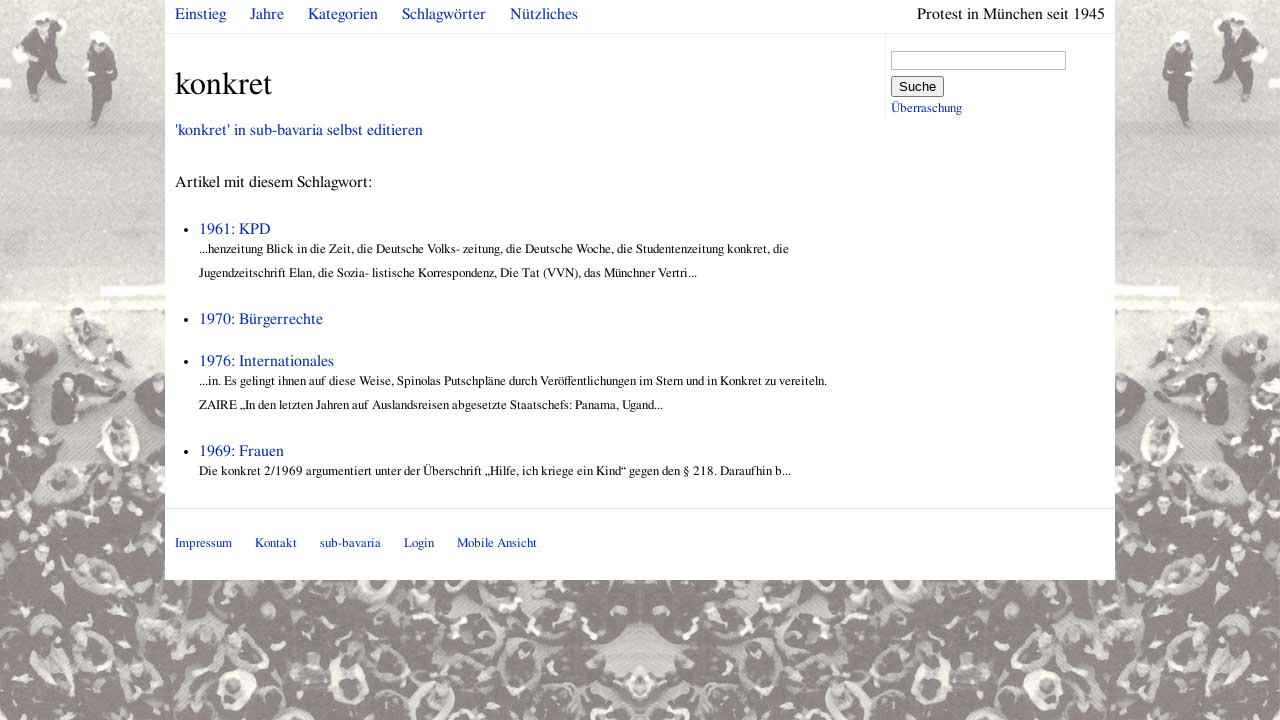

--- FILE ---
content_type: text/html; charset=utf-8
request_url: http://protest-muenchen.sub-bavaria.de/schlagwoerter/2842
body_size: 3918
content:
<!DOCTYPE html>
<html>
<head>
	<meta charset="UTF-8">
  
  	<title>konkret</title>
  	<meta name="csrf-param" content="authenticity_token" />
<meta name="csrf-token" content="njQCY0aD+uduv71b0TI62Vin6cec5kwHPjz0YwACrcznoyg3zGYqQcZcGdgHxL1AzhfdK4L/WbhmW4DpSsa11Q==" />
	
	<link rel="stylesheet" href="/blueprint/screen.css" type="text/css" media="screen, projection">
	<link rel="stylesheet" href="/blueprint/print.css" type="text/css" media="print">	
	<!--[if lt IE 8]><link rel="stylesheet" href="/stylesheets/blueprint/ie.css" type="text/css" media="screen, projection"><![endif]-->
  

  <script src="/packs/js/application-a2c4ba0252b42adc2e3e.js" data-turbolinks-track="reload"></script>
</head>
<body>
	<div class="container">
    <div class="span-24 last" id="head">
    	<div class="pagewidth">
    		<span class="right">Protest in München seit 1945</span>
        <ul>
        	<li><a href="/">Einstieg</a></li>
        	<li><a href="/jahre">Jahre</a></li>
        	<li><a href="/kategorien">Kategorien</a></li>
        	<li><a href="/schlagwoerter">Schlagwörter</a></li>
        	<!-- <li><a href="/orte?year=115">Orte</a></li> -->
        	<li><a href="/nuetzliches">Nützliches</a></li>
        	<li></li>
        </ul>
    	</div>
    </div>
		
		<div class="span-18">
			<div id="content">
				<p id="notice"></p>
<h1>konkret</h1>
<p><a href="http://www.sub-bavaria.de/wiki/konkret">&#39;konkret&#39; in sub-bavaria selbst editieren</a></p>
<p>Artikel mit diesem Schlagwort:</p>

<ul>
	<li>
		<a href="/artikel/241?keyword=konkret">1961: KPD</a><br />
		<div class="small">
			...henzeitung Blick in die Zeit, die Deutsche Volks-
zeitung, die Deutsche Woche, die Studentenzeitung konkret, die Jugendzeitschrift Elan, die Sozia-
listische Korrespondenz, Die Tat (VVN), das Münchner Vertri...
		</div>
	</li>
	<li>
		<a href="/artikel/411?keyword=konkret">1970: Bürgerrechte</a><br />
		<div class="small">
			
		</div>
	</li>
	<li>
		<a href="/artikel/574?keyword=konkret">1976: Internationales</a><br />
		<div class="small">
			...in. Es gelingt ihnen auf diese Weise, Spinolas Putschpläne durch Veröffentlichungen
im Stern und in Konkret zu vereiteln.
ZAIRE
„In den letzten Jahren auf Auslandsreisen abgesetzte Staatschefs: Panama, Ugand...
		</div>
	</li>
	<li>
		<a href="/artikel/389?keyword=konkret">1969: Frauen</a><br />
		<div class="small">
			Die konkret 2/1969 argumentiert unter der Überschrift „Hilfe, ich kriege ein Kind“ gegen den § 218. Daraufhin b...
		</div>
	</li>
</ul>

			</div>
		</div>
		<div class="span-6 last">
			<div id="rightcol">
				<form action="/artikel" accept-charset="UTF-8" method="get">
  <input type="text" name="query" id="query" />
  <button type="submit">Suche</button>
</form><p><a href="/artikel/zufall">Überraschung</a></p>

				
			</div>
		</div>
    <div id="footer" class="span-24 last">
    	<hr />
    	<div class="pagewidth small quiet">
    		<ul>
    			<li><a href="/impressum">Impressum</a></li>
    			<li><a href="/artikel/3490">Kontakt</a></li>
          <!-- <li><a href="http://protest-muenchen.de">Veranstaltungsreihe &quot;Protest in München seit 1945&quot;</a></li> -->
    			<li><a href="http://sub-bavaria.de">sub-bavaria</a> </li>
    			<li><a href="/login">Login</a></li>
    			<li>
    				    <a href="/schlagwoerter/2842?mobile=1">Mobile Ansicht</a>
    			</li>
    		</ul>
    	</div>
    </div>		
	</div>
	
	<script type="text/javascript">

  var _gaq = _gaq || [];
  _gaq.push(['_setAccount', 'UA-153521-23']);
  _gaq.push(['_trackPageview']);

  (function() {
    var ga = document.createElement('script'); ga.type = 'text/javascript'; ga.async = true;
    ga.src = ('https:' == document.location.protocol ? 'https://ssl' : 'http://www') + '.google-analytics.com/ga.js';
    var s = document.getElementsByTagName('script')[0]; s.parentNode.insertBefore(ga, s);
  })();

</script>
</body>
</html>
